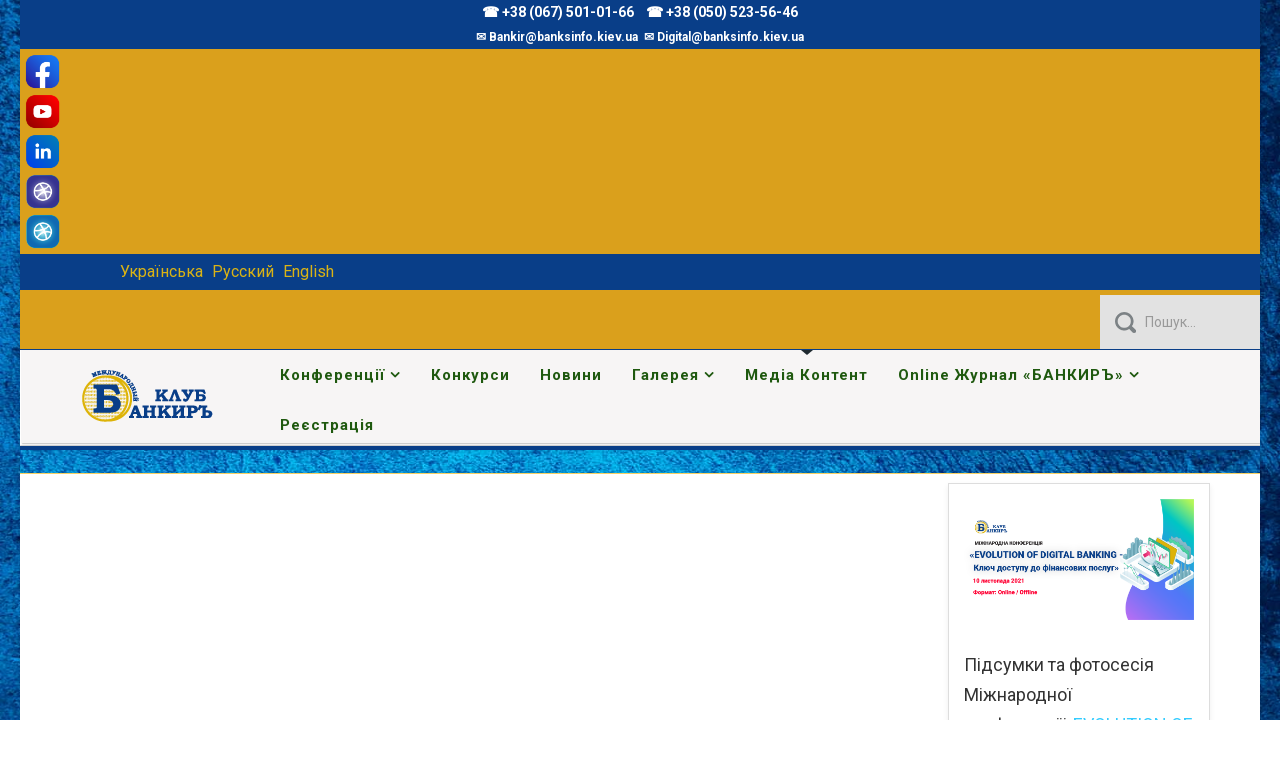

--- FILE ---
content_type: text/html; charset=utf-8
request_url: http://digital-world.banksinfo.kiev.ua/uk/video.html?start=6
body_size: 13686
content:
<!DOCTYPE html>
<html xmlns="http://www.w3.org/1999/xhtml" xml:lang="uk-ua" lang="uk-ua" dir="ltr">
    <head>
        <meta http-equiv="X-UA-Compatible" content="IE=edge">
        <meta name="viewport" content="width=device-width, initial-scale=1">
                <!-- head -->
        <base href="http://digital-world.banksinfo.kiev.ua/uk/video.html" />
	<meta http-equiv="content-type" content="text/html; charset=utf-8" />
	<meta name="keywords" content="Online журнал, БАНКИРЪ, журнал БАНКИРЪ, журнал БАНКИР,  Міжнародна конференція, EVOLUTION OF DIGITAL BANKING, Ключ доступу до фінансових послуг, Международный Финансовый Клуб, БАНКИРЪ, Клуб БАНКИРЪ, Міжнародний Фінансовий Клуб, BANKIR, BANKER, International Financial Club, Summit Цифровий Банкінг, Украинские банки, небанковские финансовые компании, новые технологии для цифровой трансформации, цифровая трансформация, Міжнародний Фінансовий Клуб, БАНКИРЪ, Международный Финансовый Клуб, БАНКИРЪ, Саміт 2020, цифровий банкінг та ритейл, Ритейл та Сучасні технології, offline ритейл, SAAS платформа, Роль Національного банку України, діджіталізація в фінансових установах, Хмарні сервіси, SaaS програмні продукти, RPA та AI, BPA, CRM, ERP, BPM, EDM, Security, Маркетинг, HR, ИТ, МСБ, Финансовый Менеджмент, Bank ID, Mobile ID, Биометрические технологии, эффективность Digital-каналов, Романчукевич Віталій Вікторович, ІНДУСТРІАЛБАНК, Прокопчук Тетяна, Забловський Андрій, Капралов Олег, Голік Жанна,  Шпек Роман, Незалежна асоціація банків, Носулько Віктор, Ігор Олехов, Залєтов Олександр,  Дюк Ростислав, Турівной Олексій, Коробкова Олена, Шевченко Володимир, МТСБУ, Українська асоціація фінтех та інноваційних компаній, Інна Тютюн, Д’ячков Iгор, Fortinet, Камінський Андрій, МБКІ,  Черняховський В'ячеслав Валерійович, Генеральний директор Асоціація Страховий бізнес, страхова компанія UPSK, Мосійчук Тетяна, Тромбола Євгеній, EDIN, ТАСКОМБАНК, Dinero, Ілля Веселий, Власенко Михайло Валерійович, Голова Правління Ідея Банк, Оксана Щегельська, Керуючий партнер компанії Strategic, Родіон Тульский, Territory Account Manager Veeam CIS, Ukraine, Губська Діана, Європейська Бізнес Асоціація, ЄБА, Малишев Павло Михайлович, Солантек Україна, Сторожик Дмитро, Co-Founder, GoldenDimension, Solutions business consultant Canon CEE GmbH, Canon, Скирда Максим, Менеджер з розвитку бізнесу, FONDY, Insurance Online, новые банковские продукты 2020, koko bank, ат перший інвестиційний банк, банк восток приложение, digital pumb ua, з 28 квітня безготівкові розрахунки, компанія року 2019, талан системс, банкир 2020, цифровой банкинг 2020, psd2 Україна, команда це, банк добробут, компанія року, новий голова правління укрексімбанк, digital пумб, мецгер укрэксимбанк, тишечко віталій володимирович, clearjunction, новые банковские продукты 2020, summit digital 2021, iban,  idea bank, закон про сплит, рефінансування мфо, банкир 2020, коко кард, bankid укрсиббанк, uapay, романчукевич віталій вікторович, свитек идея банк, іван світек, иван свитек идея банк, степанюк євген віталійович, коминвестбанк, банкир 2020 онлайн, іван світек ідея банк, дмитрий золотько, банк восток новости, комінвестбанк, романчукевич віталій, цифровий банкінг, clear junction, проект сплит нбу, bankid аваль, EVOLUTION OF DIGITAL BANKING, Ключ доступу до фінансових послуг, доступ до фінансових послуг" />
	<meta name="description" content="На сьогодні здійснювати мобільні транзакції, перекази, поповнення рахунків, кредитні заявки онлайн, стають нормою. Зараз стають найважливішим, наскільки хороший сервіс і персоналізований підхід, банки і небанківські фінансові компанії готові нам запропонувати. 
Зручність, гнучкість, швидкість в обслуговуванні, автономність у взаємодії з клієнтом - ось лише деякі переваги цифровізації процесів, для надання клієнтам повного їх контролю над фінансовими ресурсами і транзакціями за допомогою елегантного руху пальця по екрану телефону, одним кліком.
Пропонуючи клієнтам для цього, кращий досвід, продукти і фінансові послуги: якісні, зручні, прості у використанні і доступні з будь-якої точки. Забезпечуючи при цьому очікувану безпеку, простоту і зручність." />
	<meta name="generator" content="Joomla! - Open Source Content Management" />
	<title>Медіа контент</title>
	<link href="/uk/video.feed?type=rss" rel="alternate" type="application/rss+xml" title="RSS 2.0" />
	<link href="/uk/video.feed?type=atom" rel="alternate" type="application/atom+xml" title="Atom 1.0" />
	<link href="http://digital-world.banksinfo.kiev.ua/uk/video.html" rel="alternate" hreflang="uk-UA" />
	<link href="http://digital-world.banksinfo.kiev.ua/ru/media-kontent.html" rel="alternate" hreflang="ru-RU" />
	<link href="http://digital-world.banksinfo.kiev.ua/en/videos.html" rel="alternate" hreflang="en-GB" />
	<link href="/images/b.png" rel="shortcut icon" type="image/vnd.microsoft.icon" />
	<link href="http://digital-world.banksinfo.kiev.ua/uk/component/search/?Itemid=101&amp;format=opensearch" rel="search" title="Пошук Міжнародний Фінансовий Клуб «БАНКИРЪ»" type="application/opensearchdescription+xml" />
	<link href="/components/com_jrealtimeanalytics/css/mainstyle.css" rel="stylesheet" type="text/css" />
	<link href="/plugins/system/bdthemes_shortcodes/css/shortcode-ultimate.css" rel="stylesheet" type="text/css" />
	<link href="/plugins/system/bdthemes_shortcodes/css/font-awesome.min.css" rel="stylesheet" type="text/css" />
	<link href="/media/com_proofreader/css/style.min.css" rel="stylesheet" type="text/css" />
	<link href="//fonts.googleapis.com/css?family=Roboto:100,100italic,300,300italic,regular,italic,500,500italic,700,700italic,900,900italic&amp;subset=cyrillic" rel="stylesheet" type="text/css" />
	<link href="//fonts.googleapis.com/css?family=Open+Sans:300,300italic,regular,italic,600,600italic,700,700italic,800,800italic&amp;subset=latin" rel="stylesheet" type="text/css" />
	<link href="/templates/jd_newjersey/css/bootstrap.min.css" rel="stylesheet" type="text/css" />
	<link href="/templates/jd_newjersey/css/font-awesome.min.css" rel="stylesheet" type="text/css" />
	<link href="/templates/jd_newjersey/css/animate.css" rel="stylesheet" type="text/css" />
	<link href="/templates/jd_newjersey/css/legacy.css" rel="stylesheet" type="text/css" />
	<link href="/templates/jd_newjersey/css/template.css" rel="stylesheet" type="text/css" />
	<link href="/templates/jd_newjersey/css/presets/preset1.css" rel="stylesheet" type="text/css" class="preset" />
	<link href="/templates/jd_newjersey/css/frontend-edit.css" rel="stylesheet" type="text/css" />
	<link href="/components/com_sppagebuilder/assets/css/font-awesome-5.min.css?4c712525bbbcd041da9d1cec623f871f" rel="stylesheet" type="text/css" />
	<link href="/components/com_sppagebuilder/assets/css/font-awesome-v4-shims.css?4c712525bbbcd041da9d1cec623f871f" rel="stylesheet" type="text/css" />
	<link href="/components/com_sppagebuilder/assets/css/animate.min.css?4c712525bbbcd041da9d1cec623f871f" rel="stylesheet" type="text/css" />
	<link href="/components/com_sppagebuilder/assets/css/sppagebuilder.css?4c712525bbbcd041da9d1cec623f871f" rel="stylesheet" type="text/css" />
	<link href="/components/com_sppagebuilder/assets/css/magnific-popup.css" rel="stylesheet" type="text/css" />
	<link href="/media/mod_languages/css/template.css?6f260cd572a9ae82ea3f8c47ed6d10de" rel="stylesheet" type="text/css" />
	<style type="text/css">
body.site {background-image: url(/images/bg/bg.jpg);background-repeat: inherit;background-size: cover;background-attachment: inherit;background-position: 50% 50%;}body{font-family:Roboto, sans-serif; font-size:16px; font-weight:normal; }h1{font-family:Roboto, sans-serif; font-size:25px; font-weight:900; }h2{font-family:Roboto, sans-serif; font-size:28px; font-weight:700; }h3{font-family:Open Sans, sans-serif; font-weight:normal; }h4{font-family:Open Sans, sans-serif; font-weight:normal; }h5{font-family:Open Sans, sans-serif; font-weight:600; }h6{font-family:Open Sans, sans-serif; font-weight:600; }@media (min-width: 1400px) {
.container {
max-width: 1140px;
}
}#sp-section-1{ background-color:#daa01c;color:#000000; }#sp-section-1 a{color:#030000;}#sp-section-2{ background-color:#093e88; }#sp-section-2 a{color:#ffffff;}#sp-section-2 a:hover{color:#fa9f28;}#sp-header{ background-image:url("/images/menu2.png");background-size:inherit;background-color:#ffffff;color:#dcb326; }#sp-header a{color:#1f590f;}#sp-header a:hover{color:#d5a933;}#sp-main-body{ background-color:#ffffff;padding:5px 10px 5px 10px;margin:5px 5px 5px 5px; }#sp-custom-position-10{ background-color:#fdb729;color:#000000; }
	</style>
	<script src="/media/jui/js/jquery.min.js?6f260cd572a9ae82ea3f8c47ed6d10de" type="text/javascript"></script>
	<script src="/media/jui/js/jquery-noconflict.js?6f260cd572a9ae82ea3f8c47ed6d10de" type="text/javascript"></script>
	<script src="/media/jui/js/jquery-migrate.min.js?6f260cd572a9ae82ea3f8c47ed6d10de" type="text/javascript"></script>
	<script src="/components/com_jrealtimeanalytics/js/jquery.noconflict.js" type="text/javascript"></script>
	<script src="/components/com_jrealtimeanalytics/js/stream.js" type="text/javascript" defer="defer"></script>
	<script src="/components/com_jrealtimeanalytics/js/heatmap.js" type="text/javascript" defer="defer"></script>
	<script src="/plugins/system/bdthemes_shortcodes/js/shortcode-ultimate.js" type="text/javascript"></script>
	<script src="/media/system/js/caption.js?6f260cd572a9ae82ea3f8c47ed6d10de" type="text/javascript"></script>
	<script src="/media/com_proofreader/js/jquery.proofreader.min.js" type="text/javascript"></script>
	<script src="/templates/jd_newjersey/js/bootstrap.min.js" type="text/javascript"></script>
	<script src="/templates/jd_newjersey/js/jquery.sticky.js" type="text/javascript"></script>
	<script src="/templates/jd_newjersey/js/main.js" type="text/javascript"></script>
	<script src="/templates/jd_newjersey/js/wow.min.js" type="text/javascript"></script>
	<script src="/templates/jd_newjersey/js/frontend-edit.js" type="text/javascript"></script>
	<script src="/components/com_sppagebuilder/assets/js/jquery.parallax.js?4c712525bbbcd041da9d1cec623f871f" type="text/javascript"></script>
	<script src="/components/com_sppagebuilder/assets/js/sppagebuilder.js?4c712525bbbcd041da9d1cec623f871f" defer="defer" type="text/javascript"></script>
	<script src="/components/com_sppagebuilder/assets/js/jquery.magnific-popup.min.js" type="text/javascript"></script>
	<script type="text/javascript">
				var COM_JREALTIME_NETWORK_ERROR = 'A network error occurred during data stream: '; var jrealtimeBaseURI='http://digital-world.banksinfo.kiev.ua/';jQuery(window).on('load',  function() {
				new JCaption('img.caption');
			});
var sp_preloader = '0';

var sp_gotop = '1';

var sp_offanimation = 'default';

	</script>
	<link href="http://digital-world.banksinfo.kiev.ua/uk/video.html" rel="alternate" hreflang="x-default" />

        <!-- Global site tag (gtag.js) - Google Analytics -->
<script async src="https://www.googletagmanager.com/gtag/js?id=G-KWPYXCE0BS"></script>
<script>
  window.dataLayer = window.dataLayer || [];
  function gtag(){dataLayer.push(arguments);}
  gtag('js', new Date());

  gtag('config', 'G-KWPYXCE0BS');
</script>

<meta name="google-site-verification" content="zAKsmsdtnEAkXhfEqsWuw94NpyE62kK3CL0XRzoWq6Y" />
<script>
        (function(w,d,u){
                var s=d.createElement('script');s.async=true;s.src=u+'?'+(Date.now()/60000|0);
                var h=d.getElementsByTagName('script')[0];h.parentNode.insertBefore(s,h);
        })(window,document,'https://cdn.bitrix24.ua/b7072013/crm/site_button/loader_3_oik4gx.js');
</script>

<!-- Global site tag (gtag.js) - Google Analytics -->
<script async src="https://www.googletagmanager.com/gtag/js?id=G-X39BWXMK24"></script>
<script>
  window.dataLayer = window.dataLayer || [];
  function gtag(){dataLayer.push(arguments);}
  gtag('js', new Date());

  gtag('config', 'G-X39BWXMK24');
</script>

<!-- Google Tag Manager -->
<script>(function(w,d,s,l,i){w[l]=w[l]||[];w[l].push({'gtm.start':
new Date().getTime(),event:'gtm.js'});var f=d.getElementsByTagName(s)[0],
j=d.createElement(s),dl=l!='dataLayer'?'&l='+l:'';j.async=true;j.src=
'https://www.googletagmanager.com/gtm.js?id='+i+dl;f.parentNode.insertBefore(j,f);
})(window,document,'script','dataLayer','GTM-NK6KMKW');</script>
<!-- End Google Tag Manager -->

<script>
  window.fbAsyncInit = function() {
    FB.init({
      appId            : 'your-app-id',
      autoLogAppEvents : true,
      xfbml            : true,
      version          : 'v12.0'
    });
  };
</script>
<script async defer crossorigin="anonymous" src="https://connect.facebook.net/en_US/sdk.js"></script>




    
				<script>
					new WOW().init();
				</script>
                </head>
    <body class="site com-content view-category layout-blog no-task itemid-150 uk-ua ltr  sticky-header layout-boxed off-canvas-menu-init">

        <div class="body-wrapper">
            <div class="body-innerwrapper">
                <section id="sp-section-1" class="d-none d-lg-block"><div class="row"><div id="sp-twitter" class="col-lg-12 "><div class="sp-column "><div class="sp-module "><div class="sp-module-content"><div class="mod-sppagebuilder  sp-page-builder" data-module_id="114">
	<div class="page-content">
		<div id="section-id-1629275460276" class="sppb-section" ><div class="sppb-container-inner"><div class="sppb-row"><div class="sppb-col-md-5" id="column-wrap-id-1629275460275"><div id="column-id-1629275460275" class="sppb-column" ><div class="sppb-column-addons"><div id="sppb-addon-wrapper-1629462466647" class="sppb-addon-wrapper"><div id="sppb-addon-1629462466647" class="clearfix "     ><div class="sppb-addon sppb-addon-text-block sppb-text-center "><div class="sppb-addon-content"><div style="text-align: center;"><strong>☎️ +38 (067) 501-01-66    ☎️ +38 (050) 523-56-46</strong><br /><span style="font-size: 9pt;"><strong>✉ <a href="mailto:Bankir@banksinfo.kiev.ua">Bankir@banksinfo.kiev.ua</a>  ✉ <a href="mailto:Digital@banksinfo.kiev.ua">Digital@banksinfo.kiev.ua</a></strong></span></div></div></div><style type="text/css">#sppb-addon-wrapper-1629462466647 {
margin:0px 0px 0px 0px;}
#sppb-addon-1629462466647 {
	color: #ffffff;
	background-color: #093e88;
	box-shadow: 0 0 0 0 #ffffff;
}
#sppb-addon-1629462466647 {
}
#sppb-addon-1629462466647.sppb-element-loaded {
}
#sppb-addon-1629462466647 a {
	color: #ffffff;
}
@media (min-width: 768px) and (max-width: 991px) {#sppb-addon-1629462466647 {}}@media (max-width: 767px) {#sppb-addon-1629462466647 {}}</style><style type="text/css">#sppb-addon-1629462466647{ font-size: 14px; }@media (min-width: 768px) and (max-width: 991px) {}@media (max-width: 767px) {}</style></div></div><div id="section-id-1629462005463" class="sppb-section sppb-hidden-sm sppb-hidden-xs" ><div class="sppb-container-inner"><div class="sppb-row sppb-no-gutter"><div class="sppb-col-md-2" id="column-wrap-id-1629462005464"><div id="column-id-1629462005464" class="sppb-column" ><div class="sppb-column-addons"><div id="sppb-addon-wrapper-1629461585570" class="sppb-addon-wrapper"><div id="sppb-addon-1629461585570" class="clearfix "     ><div class="sppb-addon sppb-addon-single-image sppb-text-center "><div class="sppb-addon-content"><div class="sppb-addon-single-image-container"><a  href="https://www.facebook.com/bankir.magazine/"><img class="sppb-img-responsive" src="/images/2021/08/19/soc-1.png"  alt="Image" title=""   /></a></div></div></div><style type="text/css">#sppb-addon-wrapper-1629461585570 {
margin:5px 5px 5px 5px;}
#sppb-addon-1629461585570 {
	box-shadow: 0 0 0 0 #ffffff;
}
#sppb-addon-1629461585570 {
}
#sppb-addon-1629461585570.sppb-element-loaded {
}
@media (min-width: 768px) and (max-width: 991px) {#sppb-addon-1629461585570 {}}@media (max-width: 767px) {#sppb-addon-1629461585570 {}}</style><style type="text/css">#sppb-addon-1629461585570 img{width:35px;max-width:35px;height:35px;}@media (min-width: 768px) and (max-width: 991px) {#sppb-addon-1629461585570 img{}}@media (max-width: 767px) {#sppb-addon-1629461585570 img{}}</style></div></div></div></div></div><div class="sppb-col-md-2" id="column-wrap-id-1629462005467"><div id="column-id-1629462005467" class="sppb-column" ><div class="sppb-column-addons"><div id="sppb-addon-wrapper-1629462005443" class="sppb-addon-wrapper"><div id="sppb-addon-1629462005443" class="clearfix "     ><div class="sppb-addon sppb-addon-single-image sppb-text-center "><div class="sppb-addon-content"><div class="sppb-addon-single-image-container"><a  href="https://www.youtube.com/channel/UCbQ329014aTvj3rMev8IsUw"><img class="sppb-img-responsive" src="/images/2021/08/19/soc-3.png"  alt="Image" title=""   /></a></div></div></div><style type="text/css">#sppb-addon-wrapper-1629462005443 {
margin:5px 5px 5px 5px;}
#sppb-addon-1629462005443 {
	box-shadow: 0 0 0 0 #ffffff;
}
#sppb-addon-1629462005443 {
}
#sppb-addon-1629462005443.sppb-element-loaded {
}
@media (min-width: 768px) and (max-width: 991px) {#sppb-addon-1629462005443 {}}@media (max-width: 767px) {#sppb-addon-1629462005443 {}}</style><style type="text/css">#sppb-addon-1629462005443 img{width:35px;max-width:35px;height:35px;}@media (min-width: 768px) and (max-width: 991px) {#sppb-addon-1629462005443 img{}}@media (max-width: 767px) {#sppb-addon-1629462005443 img{}}</style></div></div></div></div></div><div class="sppb-col-md-2" id="column-wrap-id-1629462005468"><div id="column-id-1629462005468" class="sppb-column" ><div class="sppb-column-addons"><div id="sppb-addon-wrapper-1629462005452" class="sppb-addon-wrapper"><div id="sppb-addon-1629462005452" class="clearfix "     ><div class="sppb-addon sppb-addon-single-image sppb-text-center "><div class="sppb-addon-content"><div class="sppb-addon-single-image-container"><a  href="https://www.linkedin.com/company/club-bankir"><img class="sppb-img-responsive" src="/images/2021/08/19/soc-2.png"  alt="Image" title=""   /></a></div></div></div><style type="text/css">#sppb-addon-wrapper-1629462005452 {
margin:5px 5px 5px 5px;}
#sppb-addon-1629462005452 {
	box-shadow: 0 0 0 0 #ffffff;
}
#sppb-addon-1629462005452 {
}
#sppb-addon-1629462005452.sppb-element-loaded {
}
@media (min-width: 768px) and (max-width: 991px) {#sppb-addon-1629462005452 {}}@media (max-width: 767px) {#sppb-addon-1629462005452 {}}</style><style type="text/css">#sppb-addon-1629462005452 img{width:35px;max-width:35px;height:35px;}@media (min-width: 768px) and (max-width: 991px) {#sppb-addon-1629462005452 img{}}@media (max-width: 767px) {#sppb-addon-1629462005452 img{}}</style></div></div></div></div></div><div class="sppb-col-md-2" id="column-wrap-id-1629462005469"><div id="column-id-1629462005469" class="sppb-column" ><div class="sppb-column-addons"><div id="sppb-addon-wrapper-1629462005446" class="sppb-addon-wrapper"><div id="sppb-addon-1629462005446" class="clearfix "     ><div class="sppb-addon sppb-addon-single-image sppb-text-center "><div class="sppb-addon-content"><div class="sppb-addon-single-image-container"><a  href="http://kbs-izdat.com/"><img class="sppb-img-responsive" src="/images/2021/08/19/soc-4.png"  alt="kbs-izdat.com" title=""   /></a></div></div></div><style type="text/css">#sppb-addon-wrapper-1629462005446 {
margin:5px 5px 5px 5px;}
#sppb-addon-1629462005446 {
	box-shadow: 0 0 0 0 #ffffff;
}
#sppb-addon-1629462005446 {
}
#sppb-addon-1629462005446.sppb-element-loaded {
}
@media (min-width: 768px) and (max-width: 991px) {#sppb-addon-1629462005446 {}}@media (max-width: 767px) {#sppb-addon-1629462005446 {}}</style><style type="text/css">#sppb-addon-1629462005446 img{width:35px;max-width:35px;height:35px;}@media (min-width: 768px) and (max-width: 991px) {#sppb-addon-1629462005446 img{}}@media (max-width: 767px) {#sppb-addon-1629462005446 img{}}</style></div></div></div></div></div><div class="sppb-col-md-2" id="column-wrap-id-1629462005470"><div id="column-id-1629462005470" class="sppb-column" ><div class="sppb-column-addons"><div id="sppb-addon-wrapper-1629462005449" class="sppb-addon-wrapper"><div id="sppb-addon-1629462005449" class="clearfix "     ><div class="sppb-addon sppb-addon-single-image sppb-text-center "><div class="sppb-addon-content"><div class="sppb-addon-single-image-container"><a  href="http://dc.banksinfo.kiev.ua/uk/"><img class="sppb-img-responsive" src="/images/soc-4.png"  alt="Image" title=""   /></a></div></div></div><style type="text/css">#sppb-addon-wrapper-1629462005449 {
margin:5px 5px 5px 5px;}
#sppb-addon-1629462005449 {
	box-shadow: 0 0 0 0 #ffffff;
}
#sppb-addon-1629462005449 {
}
#sppb-addon-1629462005449.sppb-element-loaded {
}
@media (min-width: 768px) and (max-width: 991px) {#sppb-addon-1629462005449 {}}@media (max-width: 767px) {#sppb-addon-1629462005449 {}}</style><style type="text/css">#sppb-addon-1629462005449 img{width:35px;max-width:35px;height:35px;}@media (min-width: 768px) and (max-width: 991px) {#sppb-addon-1629462005449 img{}}@media (max-width: 767px) {#sppb-addon-1629462005449 img{}}</style></div></div></div></div></div><div class="sppb-col-md-2" id="column-wrap-id-1637684069988"><div id="column-id-1637684069988" class="sppb-column" ><div class="sppb-column-addons"></div></div></div></div></div></div><style type="text/css">.sp-page-builder .page-content #section-id-1624524322759{padding-top:10px;padding-right:0px;padding-bottom:10px;padding-left:0px;margin-top:0px;margin-right:0px;margin-bottom:0px;margin-left:0px;box-shadow:0 0 0 0 #ffffff;}#column-id-1624524322758{box-shadow:0 0 0 0 #fff;}.sp-page-builder .page-content #section-id-1624524322759{padding-top:10px;padding-right:0px;padding-bottom:10px;padding-left:0px;margin-top:0px;margin-right:0px;margin-bottom:0px;margin-left:0px;box-shadow:0 0 0 0 #ffffff;}#column-id-1624524322758{box-shadow:0 0 0 0 #fff;}.sp-page-builder .page-content #section-id-1629274060728{padding-top:0px;padding-right:0px;padding-bottom:0px;padding-left:0px;margin-top:0px;margin-right:0px;margin-bottom:0px;margin-left:0px;box-shadow:0 0 0 0 #ffffff;}#column-id-1629274060727{box-shadow:0 0 0 0 #fff;}.sp-page-builder .page-content #section-id-1636986481961{padding-top:0px;padding-right:0px;padding-bottom:0px;padding-left:0px;margin-top:0px;margin-right:0px;margin-bottom:0px;margin-left:0px;box-shadow:0px 0px 0px 0px #fff;}#column-id-1636986481960{box-shadow:0 0 0 0 #fff;}.sp-page-builder .page-content #section-id-1636986799937{padding-top:0px;padding-right:0px;padding-bottom:0px;padding-left:0px;margin-top:0px;margin-right:0px;margin-bottom:0px;margin-left:0px;box-shadow:0 0 0 0 #ffffff;}#column-id-1636986799938{box-shadow:0 0 0 0 #fff;}.sp-page-builder .page-content #section-id-1636987086592{padding-top:10px;padding-right:0px;padding-bottom:10px;padding-left:0px;margin-top:0px;margin-right:0px;margin-bottom:0px;margin-left:0px;box-shadow:0 0 0 0 #ffffff;}#column-id-1636987086591{box-shadow:0 0 0 0 #fff;}.sp-page-builder .page-content #section-id-1636986848534{padding-top:0px;padding-right:0px;padding-bottom:0px;padding-left:0px;margin-top:0px;margin-right:0px;margin-bottom:0px;margin-left:0px;box-shadow:0 0 0 0 #ffffff;}#column-id-1636986848535{box-shadow:0 0 0 0 #fff;}.sp-page-builder .page-content #section-id-1636986848536{padding-top:0px;padding-right:0px;padding-bottom:0px;padding-left:0px;margin-top:0px;margin-right:0px;margin-bottom:0px;margin-left:0px;box-shadow:0 0 0 0 #ffffff;}#column-id-1636986848537{box-shadow:0 0 0 0 #fff;}.sp-page-builder .page-content #section-id-1630154365374{padding-top:0px;padding-right:0px;padding-bottom:0px;padding-left:0px;margin-top:0px;margin-right:0px;margin-bottom:0px;margin-left:0px;background-image:url(/images/bg/bg.jpg);background-repeat:inherit;background-size:inherit;background-attachment:fixed;background-position:100% 50%;box-shadow:0 0 0 0 #ffffff;}.sp-page-builder .page-content #section-id-1630154365374 > .sppb-row-overlay {mix-blend-mode:normal;}#column-id-1630154365373{box-shadow:0 0 0 0 #fff;}.sp-page-builder .page-content #section-id-1629275460276{padding-top:0px;padding-right:0px;padding-bottom:0px;padding-left:0px;margin-top:0px;margin-right:0px;margin-bottom:0px;margin-left:0px;background-color:#daa01c;box-shadow:0px 0px 0px 0px #fff;}#column-id-1629275460275{box-shadow:0px 0px 0px 0px rgba(0, 0, 0, 0.5);background-color:#daa01c;}.sp-page-builder .page-content #section-id-1629462005463{padding-top:0px;padding-right:0px;padding-bottom:0px;padding-left:0px;margin-top:0px;margin-right:0px;margin-bottom:0px;margin-left:0px;background-color:#daa01c;box-shadow:0 0 0 0 #ffffff;}#column-id-1629462005464{box-shadow:0 0 0 0 #fff;}</style></div></div></div><div class="sppb-col-md-2" id="column-wrap-id-1644573453117"><div id="column-id-1644573453117" class="sppb-column" ><div class="sppb-column-addons"></div></div></div><div class="sppb-col-md-5" id="column-wrap-id-1644573076861"><div id="column-id-1644573076861" class="sppb-column" ><div class="sppb-column-addons"><div id="section-id-1631009191148" class="sppb-section" ><div class="sppb-container-inner"><div class="sppb-row sppb-no-gutter"><div class="sppb-col-md-12" id="column-wrap-id-1631009191149"><div id="column-id-1631009191149" class="sppb-column" ><div class="sppb-column-addons"><div id="sppb-addon-wrapper-1629275529619" class="sppb-addon-wrapper"><div id="sppb-addon-1629275529619" class="clearfix "     ><div class="sppb-addon sppb-addon-module "><div class="sppb-addon-content"><div class="mod-languages">

	<ul class="lang-inline" dir="ltr">
									<li class="lang-active">
			<a href="http://digital-world.banksinfo.kiev.ua/uk/video.html?start=6">
							Українська						</a>
			</li>
								<li>
			<a href="/ru/media-kontent.html">
							Русский 						</a>
			</li>
								<li>
			<a href="/en/videos.html">
							English 						</a>
			</li>
				</ul>

</div>
</div></div><style type="text/css">#sppb-addon-wrapper-1629275529619 {
margin:0px 0px 0px 100px;}
#sppb-addon-1629275529619 {
	background-color: #093e88;
	box-shadow: 0px 0px 0px 0px #fff;
padding:0px 0px 0px 0px;}
#sppb-addon-1629275529619 {
}
#sppb-addon-1629275529619.sppb-element-loaded {
}
#sppb-addon-1629275529619 a {
	color: #dab315;
}
#sppb-addon-1629275529619 a:hover,
#sppb-addon-1629275529619 a:focus,
#sppb-addon-1629275529619 a:active {
	color: #d20f0f;
}
@media (min-width: 768px) and (max-width: 991px) {#sppb-addon-1629275529619 {}}@media (max-width: 767px) {#sppb-addon-1629275529619 {}}</style></div></div></div></div></div></div></div></div><style type="text/css">.sp-page-builder .page-content #section-id-1624524322759{padding-top:10px;padding-right:0px;padding-bottom:10px;padding-left:0px;margin-top:0px;margin-right:0px;margin-bottom:0px;margin-left:0px;box-shadow:0 0 0 0 #ffffff;}#column-id-1624524322758{box-shadow:0 0 0 0 #fff;}.sp-page-builder .page-content #section-id-1624524322759{padding-top:10px;padding-right:0px;padding-bottom:10px;padding-left:0px;margin-top:0px;margin-right:0px;margin-bottom:0px;margin-left:0px;box-shadow:0 0 0 0 #ffffff;}#column-id-1624524322758{box-shadow:0 0 0 0 #fff;}.sp-page-builder .page-content #section-id-1629274060728{padding-top:0px;padding-right:0px;padding-bottom:0px;padding-left:0px;margin-top:0px;margin-right:0px;margin-bottom:0px;margin-left:0px;box-shadow:0 0 0 0 #ffffff;}#column-id-1629274060727{box-shadow:0 0 0 0 #fff;}.sp-page-builder .page-content #section-id-1636986481961{padding-top:0px;padding-right:0px;padding-bottom:0px;padding-left:0px;margin-top:0px;margin-right:0px;margin-bottom:0px;margin-left:0px;box-shadow:0px 0px 0px 0px #fff;}#column-id-1636986481960{box-shadow:0 0 0 0 #fff;}.sp-page-builder .page-content #section-id-1636986799937{padding-top:0px;padding-right:0px;padding-bottom:0px;padding-left:0px;margin-top:0px;margin-right:0px;margin-bottom:0px;margin-left:0px;box-shadow:0 0 0 0 #ffffff;}#column-id-1636986799938{box-shadow:0 0 0 0 #fff;}.sp-page-builder .page-content #section-id-1636987086592{padding-top:10px;padding-right:0px;padding-bottom:10px;padding-left:0px;margin-top:0px;margin-right:0px;margin-bottom:0px;margin-left:0px;box-shadow:0 0 0 0 #ffffff;}#column-id-1636987086591{box-shadow:0 0 0 0 #fff;}.sp-page-builder .page-content #section-id-1636986848534{padding-top:0px;padding-right:0px;padding-bottom:0px;padding-left:0px;margin-top:0px;margin-right:0px;margin-bottom:0px;margin-left:0px;box-shadow:0 0 0 0 #ffffff;}#column-id-1636986848535{box-shadow:0 0 0 0 #fff;}.sp-page-builder .page-content #section-id-1636986848536{padding-top:0px;padding-right:0px;padding-bottom:0px;padding-left:0px;margin-top:0px;margin-right:0px;margin-bottom:0px;margin-left:0px;box-shadow:0 0 0 0 #ffffff;}#column-id-1636986848537{box-shadow:0 0 0 0 #fff;}.sp-page-builder .page-content #section-id-1630154365374{padding-top:0px;padding-right:0px;padding-bottom:0px;padding-left:0px;margin-top:0px;margin-right:0px;margin-bottom:0px;margin-left:0px;background-image:url(/images/bg/bg.jpg);background-repeat:inherit;background-size:inherit;background-attachment:fixed;background-position:100% 50%;box-shadow:0 0 0 0 #ffffff;}.sp-page-builder .page-content #section-id-1630154365374 > .sppb-row-overlay {mix-blend-mode:normal;}#column-id-1630154365373{box-shadow:0 0 0 0 #fff;}.sp-page-builder .page-content #section-id-1629275460276{padding-top:0px;padding-right:0px;padding-bottom:0px;padding-left:0px;margin-top:0px;margin-right:0px;margin-bottom:0px;margin-left:0px;background-color:#daa01c;box-shadow:0px 0px 0px 0px #fff;}#column-id-1629275460275{box-shadow:0px 0px 0px 0px rgba(0, 0, 0, 0.5);background-color:#daa01c;}.sp-page-builder .page-content #section-id-1629462005463{padding-top:0px;padding-right:0px;padding-bottom:0px;padding-left:0px;margin-top:0px;margin-right:0px;margin-bottom:0px;margin-left:0px;background-color:#daa01c;box-shadow:0 0 0 0 #ffffff;}#column-id-1629462005464{box-shadow:0 0 0 0 #fff;}.sp-page-builder .page-content #section-id-1631009191148{padding-top:0px;padding-right:0px;padding-bottom:0px;padding-left:0px;margin-top:0px;margin-right:0px;margin-bottom:0px;margin-left:0px;color:#ffffff;background-color:#093e88;box-shadow:0 0 0 0 #ffffff;}#column-id-1631009191149{box-shadow:0 0 0 0 #fff;}</style><div id="section-id-1631021655213" class="sppb-section" ><div class="sppb-container-inner"><div class="sppb-row sppb-no-gutter"><div class="sppb-col-md-12" id="column-wrap-id-1631021655214"><div id="column-id-1631021655214" class="sppb-column" ><div class="sppb-column-addons"><div id="sppb-addon-wrapper-1630909951804" class="sppb-addon-wrapper"><div id="sppb-addon-1630909951804" class="clearfix "     ><div class="sppb-addon sppb-addon-module "><div class="sppb-addon-content"><div class="search">
	<form action="/uk/video.html" method="post">
		<input name="searchword" id="mod-search-searchword" maxlength="200"  class="inputbox search-query" type="text" size="300" placeholder="Пошук..." />		<input type="hidden" name="task" value="search" />
		<input type="hidden" name="option" value="com_search" />
		<input type="hidden" name="Itemid" value="101" />
	</form>
</div>
</div></div><style type="text/css">#sppb-addon-wrapper-1630909951804 {
margin:5px 0px 0px 0px;}
#sppb-addon-1630909951804 {
	box-shadow: 0px 0px 0px 0px #fff;
padding:0px 0px 0px 0px;}
#sppb-addon-1630909951804 {
}
#sppb-addon-1630909951804.sppb-element-loaded {
}
#sppb-addon-1630909951804 a {
	color: #ffffff;
}
@media (min-width: 768px) and (max-width: 991px) {#sppb-addon-1630909951804 {}}@media (max-width: 767px) {#sppb-addon-1630909951804 {}}</style></div></div></div></div></div></div></div></div><style type="text/css">.sp-page-builder .page-content #section-id-1624524322759{padding-top:10px;padding-right:0px;padding-bottom:10px;padding-left:0px;margin-top:0px;margin-right:0px;margin-bottom:0px;margin-left:0px;box-shadow:0 0 0 0 #ffffff;}#column-id-1624524322758{box-shadow:0 0 0 0 #fff;}.sp-page-builder .page-content #section-id-1624524322759{padding-top:10px;padding-right:0px;padding-bottom:10px;padding-left:0px;margin-top:0px;margin-right:0px;margin-bottom:0px;margin-left:0px;box-shadow:0 0 0 0 #ffffff;}#column-id-1624524322758{box-shadow:0 0 0 0 #fff;}.sp-page-builder .page-content #section-id-1629274060728{padding-top:0px;padding-right:0px;padding-bottom:0px;padding-left:0px;margin-top:0px;margin-right:0px;margin-bottom:0px;margin-left:0px;box-shadow:0 0 0 0 #ffffff;}#column-id-1629274060727{box-shadow:0 0 0 0 #fff;}.sp-page-builder .page-content #section-id-1636986481961{padding-top:0px;padding-right:0px;padding-bottom:0px;padding-left:0px;margin-top:0px;margin-right:0px;margin-bottom:0px;margin-left:0px;box-shadow:0px 0px 0px 0px #fff;}#column-id-1636986481960{box-shadow:0 0 0 0 #fff;}.sp-page-builder .page-content #section-id-1636986799937{padding-top:0px;padding-right:0px;padding-bottom:0px;padding-left:0px;margin-top:0px;margin-right:0px;margin-bottom:0px;margin-left:0px;box-shadow:0 0 0 0 #ffffff;}#column-id-1636986799938{box-shadow:0 0 0 0 #fff;}.sp-page-builder .page-content #section-id-1636987086592{padding-top:10px;padding-right:0px;padding-bottom:10px;padding-left:0px;margin-top:0px;margin-right:0px;margin-bottom:0px;margin-left:0px;box-shadow:0 0 0 0 #ffffff;}#column-id-1636987086591{box-shadow:0 0 0 0 #fff;}.sp-page-builder .page-content #section-id-1636986848534{padding-top:0px;padding-right:0px;padding-bottom:0px;padding-left:0px;margin-top:0px;margin-right:0px;margin-bottom:0px;margin-left:0px;box-shadow:0 0 0 0 #ffffff;}#column-id-1636986848535{box-shadow:0 0 0 0 #fff;}.sp-page-builder .page-content #section-id-1636986848536{padding-top:0px;padding-right:0px;padding-bottom:0px;padding-left:0px;margin-top:0px;margin-right:0px;margin-bottom:0px;margin-left:0px;box-shadow:0 0 0 0 #ffffff;}#column-id-1636986848537{box-shadow:0 0 0 0 #fff;}.sp-page-builder .page-content #section-id-1630154365374{padding-top:0px;padding-right:0px;padding-bottom:0px;padding-left:0px;margin-top:0px;margin-right:0px;margin-bottom:0px;margin-left:0px;background-image:url(/images/bg/bg.jpg);background-repeat:inherit;background-size:inherit;background-attachment:fixed;background-position:100% 50%;box-shadow:0 0 0 0 #ffffff;}.sp-page-builder .page-content #section-id-1630154365374 > .sppb-row-overlay {mix-blend-mode:normal;}#column-id-1630154365373{box-shadow:0 0 0 0 #fff;}.sp-page-builder .page-content #section-id-1629275460276{padding-top:0px;padding-right:0px;padding-bottom:0px;padding-left:0px;margin-top:0px;margin-right:0px;margin-bottom:0px;margin-left:0px;background-color:#daa01c;box-shadow:0px 0px 0px 0px #fff;}#column-id-1629275460275{box-shadow:0px 0px 0px 0px rgba(0, 0, 0, 0.5);background-color:#daa01c;}.sp-page-builder .page-content #section-id-1629462005463{padding-top:0px;padding-right:0px;padding-bottom:0px;padding-left:0px;margin-top:0px;margin-right:0px;margin-bottom:0px;margin-left:0px;background-color:#daa01c;box-shadow:0 0 0 0 #ffffff;}#column-id-1629462005464{box-shadow:0 0 0 0 #fff;}.sp-page-builder .page-content #section-id-1631009191148{padding-top:0px;padding-right:0px;padding-bottom:0px;padding-left:0px;margin-top:0px;margin-right:0px;margin-bottom:0px;margin-left:0px;color:#ffffff;background-color:#093e88;box-shadow:0 0 0 0 #ffffff;}#column-id-1631009191149{box-shadow:0 0 0 0 #fff;}.sp-page-builder .page-content #section-id-1631021655213{padding-top:0px;padding-right:0px;padding-bottom:0px;padding-left:0px;margin-top:0px;margin-right:0px;margin-bottom:0px;margin-left:0px;color:#ffffff;background-color:#daa01c;box-shadow:0 0 0 0 #ffffff;}#column-id-1631021655214{box-shadow:0 0 0 0 #fff;}</style></div></div></div></div></div></div><style type="text/css">.sp-page-builder .page-content #section-id-1624524322759{padding-top:10px;padding-right:0px;padding-bottom:10px;padding-left:0px;margin-top:0px;margin-right:0px;margin-bottom:0px;margin-left:0px;box-shadow:0 0 0 0 #ffffff;}#column-id-1624524322758{box-shadow:0 0 0 0 #fff;}.sp-page-builder .page-content #section-id-1624524322759{padding-top:10px;padding-right:0px;padding-bottom:10px;padding-left:0px;margin-top:0px;margin-right:0px;margin-bottom:0px;margin-left:0px;box-shadow:0 0 0 0 #ffffff;}#column-id-1624524322758{box-shadow:0 0 0 0 #fff;}.sp-page-builder .page-content #section-id-1629274060728{padding-top:0px;padding-right:0px;padding-bottom:0px;padding-left:0px;margin-top:0px;margin-right:0px;margin-bottom:0px;margin-left:0px;box-shadow:0 0 0 0 #ffffff;}#column-id-1629274060727{box-shadow:0 0 0 0 #fff;}.sp-page-builder .page-content #section-id-1636986481961{padding-top:0px;padding-right:0px;padding-bottom:0px;padding-left:0px;margin-top:0px;margin-right:0px;margin-bottom:0px;margin-left:0px;box-shadow:0px 0px 0px 0px #fff;}#column-id-1636986481960{box-shadow:0 0 0 0 #fff;}.sp-page-builder .page-content #section-id-1636986799937{padding-top:0px;padding-right:0px;padding-bottom:0px;padding-left:0px;margin-top:0px;margin-right:0px;margin-bottom:0px;margin-left:0px;box-shadow:0 0 0 0 #ffffff;}#column-id-1636986799938{box-shadow:0 0 0 0 #fff;}.sp-page-builder .page-content #section-id-1636987086592{padding-top:10px;padding-right:0px;padding-bottom:10px;padding-left:0px;margin-top:0px;margin-right:0px;margin-bottom:0px;margin-left:0px;box-shadow:0 0 0 0 #ffffff;}#column-id-1636987086591{box-shadow:0 0 0 0 #fff;}.sp-page-builder .page-content #section-id-1636986848534{padding-top:0px;padding-right:0px;padding-bottom:0px;padding-left:0px;margin-top:0px;margin-right:0px;margin-bottom:0px;margin-left:0px;box-shadow:0 0 0 0 #ffffff;}#column-id-1636986848535{box-shadow:0 0 0 0 #fff;}.sp-page-builder .page-content #section-id-1636986848536{padding-top:0px;padding-right:0px;padding-bottom:0px;padding-left:0px;margin-top:0px;margin-right:0px;margin-bottom:0px;margin-left:0px;box-shadow:0 0 0 0 #ffffff;}#column-id-1636986848537{box-shadow:0 0 0 0 #fff;}.sp-page-builder .page-content #section-id-1630154365374{padding-top:0px;padding-right:0px;padding-bottom:0px;padding-left:0px;margin-top:0px;margin-right:0px;margin-bottom:0px;margin-left:0px;background-image:url(/images/bg/bg.jpg);background-repeat:inherit;background-size:inherit;background-attachment:fixed;background-position:100% 50%;box-shadow:0 0 0 0 #ffffff;}.sp-page-builder .page-content #section-id-1630154365374 > .sppb-row-overlay {mix-blend-mode:normal;}#column-id-1630154365373{box-shadow:0 0 0 0 #fff;}.sp-page-builder .page-content #section-id-1629275460276{padding-top:0px;padding-right:0px;padding-bottom:0px;padding-left:0px;margin-top:0px;margin-right:0px;margin-bottom:0px;margin-left:0px;background-color:#daa01c;box-shadow:0px 0px 0px 0px #fff;}#column-id-1629275460275{box-shadow:0px 0px 0px 0px rgba(0, 0, 0, 0.5);background-color:#daa01c;}.sp-page-builder .page-content #section-id-1629462005463{padding-top:0px;padding-right:0px;padding-bottom:0px;padding-left:0px;margin-top:0px;margin-right:0px;margin-bottom:0px;margin-left:0px;background-color:#daa01c;box-shadow:0 0 0 0 #ffffff;}#column-id-1629462005464{box-shadow:0 0 0 0 #fff;}.sp-page-builder .page-content #section-id-1631009191148{padding-top:0px;padding-right:0px;padding-bottom:0px;padding-left:0px;margin-top:0px;margin-right:0px;margin-bottom:0px;margin-left:0px;color:#ffffff;background-color:#093e88;box-shadow:0 0 0 0 #ffffff;}#column-id-1631009191149{box-shadow:0 0 0 0 #fff;}.sp-page-builder .page-content #section-id-1631021655213{padding-top:0px;padding-right:0px;padding-bottom:0px;padding-left:0px;margin-top:0px;margin-right:0px;margin-bottom:0px;margin-left:0px;color:#ffffff;background-color:#daa01c;box-shadow:0 0 0 0 #ffffff;}#column-id-1631021655214{box-shadow:0 0 0 0 #fff;}</style>	</div>
</div>
</div></div></div></div></div></section><section id="sp-section-2"><div class="row"><div id="sp-top-b" class="col-lg-12 "><div class="sp-column "></div></div></div></section><header id="sp-header"><div class="container"><div class="row"><div id="sp-logo" class="col-lg-2 "><div class="sp-column "><div class="logo"><a href="/"><img class="sp-default-logo hidden-xs" src="/images/bankirlogo1.png" alt="Міжнародний Фінансовий Клуб «БАНКИРЪ»"><img class="sp-retina-logo hidden-xs" src="/images/bankirlogo2.png" alt="Міжнародний Фінансовий Клуб «БАНКИРЪ»" width="154" height="69"><img class="sp-default-logo visible-xs" src="/images/bankirlogo1.png" alt="Міжнародний Фінансовий Клуб «БАНКИРЪ»"></a></div></div></div><div id="sp-menu" class="col-lg-10 "><div class="sp-column ">			<div class='sp-megamenu-wrapper'>
				<a id="offcanvas-toggler" class="visible-sm visible-xs" aria-label="Helix3 Megamenu Options" href="#"><i class="fa fa-bars" aria-hidden="true" title="Helix3 Megamenu Options"></i></a>
				<ul class="sp-megamenu-parent menu-drop-in hidden-sm hidden-xs"><li class="sp-menu-item sp-has-child"><a  href="/uk/zakhody.html"  >Конференції</a><div class="sp-dropdown sp-dropdown-main sp-menu-right" style="width: 240px;"><div class="sp-dropdown-inner"><ul class="sp-dropdown-items"><li class="sp-menu-item sp-has-child"><a  href="/uk/zakhody/mizhnarodna-konferentsiia-ukrainian-digital-banking-v-umovakh-voiennoho-chasu.html"  >Міжнародна конференція &quot;Ukrainian Digital Banking - в умовах воєнного часу&quot;</a><div class="sp-dropdown sp-dropdown-sub sp-menu-right" style="width: 240px;"><div class="sp-dropdown-inner"><ul class="sp-dropdown-items"><li class="sp-menu-item"><a  href="/uk/zakhody/mizhnarodna-konferentsiia-ukrainian-digital-banking-v-umovakh-voiennoho-chasu/spikeri-ta-uchasniki.html"  >Спікери та учасники </a></li><li class="sp-menu-item"><a  href="/uk/zakhody/mizhnarodna-konferentsiia-ukrainian-digital-banking-v-umovakh-voiennoho-chasu/temy-ukrainian-digital-banking-v-umovakh-voiennoho-chasu.html"  >Теми Ukrainian Digital Banking – в умовах воєнного часу</a></li><li class="sp-menu-item"><a  href="/uk/zakhody/mizhnarodna-konferentsiia-ukrainian-digital-banking-v-umovakh-voiennoho-chasu/reiestratsiia.html"  >Реєстрація</a></li><li class="sp-menu-item"><a  href="/uk/zakhody/mizhnarodna-konferentsiia-ukrainian-digital-banking-v-umovakh-voiennoho-chasu/prohramma-mizhnarodnoi-konferentsii-ukrainian-digital-banking-v-umovakh-viiny.html"  >Программа Міжнародної Конференції ”Ukrainian Digital Banking – в умовах війни”</a></li></ul></div></div></li><li class="sp-menu-item sp-has-child"><a  href="/uk/zakhody/mizhnarodnyi-forum-digital-banking-models-trend-driver-2022.html"  >Міжнародний Форум DIGITAL Banking MODELS: Trend &amp; Driver - 2022</a><div class="sp-dropdown sp-dropdown-sub sp-menu-right" style="width: 240px;"><div class="sp-dropdown-inner"><ul class="sp-dropdown-items"><li class="sp-menu-item"><a  href="/uk/zakhody/mizhnarodnyi-forum-digital-banking-models-trend-driver-2022/2022-02-spikeri-ta-uchasniki.html"  >Спікери та Учасники </a></li><li class="sp-menu-item"><a  href="/uk/zakhody/mizhnarodnyi-forum-digital-banking-models-trend-driver-2022/temy-mizhnarodnoho-forumu-draft.html"  >Теми Міжнародного форуму (Драфт) </a></li><li class="sp-menu-item"><a  href="/uk/zakhody/mizhnarodnyi-forum-digital-banking-models-trend-driver-2022/pro-forum-digital-banking-models-trend-driver-2022.html"  >Про Форум DIGITAL Banking MODELS: Trend &amp; Driver - 2022 </a></li><li class="sp-menu-item"><a  href="/uk/zakhody/mizhnarodnyi-forum-digital-banking-models-trend-driver-2022/prohrama-mizhnarodnoho-forumu-digital-banking-models-trend-driver-2022.html"  >Програма Міжнародного Форуму DIGITAL Banking MODELS: Trend &amp; Driver - 2022</a></li></ul></div></div></li><li class="sp-menu-item sp-has-child"><a  href="/uk/zakhody/mizhnarodna-konferentsiia-digital-world.html"  >Міжнародна конференція «Evolution of Digital banking - Ключ доступу до фінансових послуг»</a><div class="sp-dropdown sp-dropdown-sub sp-menu-right" style="width: 240px;"><div class="sp-dropdown-inner"><ul class="sp-dropdown-items"><li class="sp-menu-item"><a  href="/uk/zakhody/mizhnarodna-konferentsiia-digital-world/spikery-ta-uchasnyky.html"  >Спікери та Учасники </a></li><li class="sp-menu-item"><a  href="/uk/zakhody/mizhnarodna-konferentsiia-digital-world/temy.html"  >Теми</a></li><li class="sp-menu-item"><a  href="/uk/zakhody/mizhnarodna-konferentsiia-digital-world/prohrama.html"  >Програма</a></li><li class="sp-menu-item"><a  href="/uk/zakhody/mizhnarodna-konferentsiia-digital-world/pro-konferentsiiu.html"  >Про Конференцію</a></li><li class="sp-menu-item"><a  href="https://www.facebook.com/bankir.magazine/posts/3085420445035152"  >Підсумки та фотосесія Міжнародної конференції «EVOLUTION OF DIGITAL BANKING - Ключ, доступу до фінансових послуг»</a></li></ul></div></div></li></ul></div></div></li><li class="sp-menu-item"><a  href="/uk/konkursy2021.html"  >Конкурси</a></li><li class="sp-menu-item"><a  href="/uk/novyny.html"  >Новини</a></li><li class="sp-menu-item"></li><li class="sp-menu-item sp-has-child"><a  href="/uk/gallery.html"  >Галерея</a><div class="sp-dropdown sp-dropdown-main sp-menu-right" style="width: 240px;"><div class="sp-dropdown-inner"><ul class="sp-dropdown-items"><li class="sp-menu-item"><a  href="/uk/gallery/gallery-evolution-of-digital-banking.html"  >EVOLUTION OF DIGITAL BANKING</a></li><li class="sp-menu-item"><a  href="/uk/gallery/nagorodzhennya-peremozhtsiv.html"  >Нагородження переможців </a></li></ul></div></div></li><li class="sp-menu-item current-item active"><a  href="/uk/video.html"  >Медіа контент</a></li><li class="sp-menu-item sp-has-child"><a  href="/uk/online-zhurnal-bankir.html"  >Online журнал «БАНКИРЪ»</a><div class="sp-dropdown sp-dropdown-main sp-menu-right" style="width: 240px;"><div class="sp-dropdown-inner"><ul class="sp-dropdown-items"><li class="sp-menu-item"><a  href="/uk/online-zhurnal-bankir/ekspertna-dumka.html"  >Експертна думка</a></li></ul></div></div></li><li class="sp-menu-item"><a  href="/uk/reiestratsiia-ua.html"  >Реєстрація</a></li></ul>			</div>
		</div></div></div></div></header><section id="sp-page-title"><div class="row"><div id="sp-title" class="col-lg-12 "><div class="sp-column "></div></div></div></section><section id="sp-drawer2"><div class="row"><div id="sp-utility-f" class="col-lg-12 "><div class="sp-column "><div class="sp-module "><div class="sp-module-content"><div class="mod-sppagebuilder  sp-page-builder" data-module_id="148">
	<div class="page-content">
		<div id="section-id-1630154365374" class="sppb-section" ><div class="sppb-container-inner"><div class="sppb-row sppb-no-gutter"><div class="sppb-col-md-12" id="column-wrap-id-1630154365373"><div id="column-id-1630154365373" class="sppb-column" ><div class="sppb-column-addons"><div id="sppb-addon-wrapper-1630154365377" class="sppb-addon-wrapper"><div id="sppb-addon-1630154365377" class="clearfix "     ><div class="sppb-empty-space  clearfix"></div><style type="text/css">#sppb-addon-wrapper-1630154365377 {
margin:0px 0px 0px 0px;}
#sppb-addon-1630154365377 {
	box-shadow: 0px 0px 0px 1px rgba(243, 188, 35, 0.7);
}
#sppb-addon-1630154365377 {
}
#sppb-addon-1630154365377.sppb-element-loaded {
}
@media (min-width: 768px) and (max-width: 991px) {#sppb-addon-1630154365377 {}}@media (max-width: 767px) {#sppb-addon-1630154365377 {}}</style><style type="text/css">#sppb-addon-1630154365377 .sppb-empty-space {height: 23px;}@media (min-width: 768px) and (max-width: 991px) {#sppb-addon-1630154365377 .sppb-empty-space {height: 30px;}}@media (max-width: 767px) {#sppb-addon-1630154365377 .sppb-empty-space {height: 20px;}}</style></div></div></div></div></div></div></div></div><style type="text/css">.sp-page-builder .page-content #section-id-1624524322759{padding-top:10px;padding-right:0px;padding-bottom:10px;padding-left:0px;margin-top:0px;margin-right:0px;margin-bottom:0px;margin-left:0px;box-shadow:0 0 0 0 #ffffff;}#column-id-1624524322758{box-shadow:0 0 0 0 #fff;}.sp-page-builder .page-content #section-id-1624524322759{padding-top:10px;padding-right:0px;padding-bottom:10px;padding-left:0px;margin-top:0px;margin-right:0px;margin-bottom:0px;margin-left:0px;box-shadow:0 0 0 0 #ffffff;}#column-id-1624524322758{box-shadow:0 0 0 0 #fff;}.sp-page-builder .page-content #section-id-1629274060728{padding-top:0px;padding-right:0px;padding-bottom:0px;padding-left:0px;margin-top:0px;margin-right:0px;margin-bottom:0px;margin-left:0px;box-shadow:0 0 0 0 #ffffff;}#column-id-1629274060727{box-shadow:0 0 0 0 #fff;}.sp-page-builder .page-content #section-id-1636986481961{padding-top:0px;padding-right:0px;padding-bottom:0px;padding-left:0px;margin-top:0px;margin-right:0px;margin-bottom:0px;margin-left:0px;box-shadow:0px 0px 0px 0px #fff;}#column-id-1636986481960{box-shadow:0 0 0 0 #fff;}.sp-page-builder .page-content #section-id-1636986799937{padding-top:0px;padding-right:0px;padding-bottom:0px;padding-left:0px;margin-top:0px;margin-right:0px;margin-bottom:0px;margin-left:0px;box-shadow:0 0 0 0 #ffffff;}#column-id-1636986799938{box-shadow:0 0 0 0 #fff;}.sp-page-builder .page-content #section-id-1636987086592{padding-top:10px;padding-right:0px;padding-bottom:10px;padding-left:0px;margin-top:0px;margin-right:0px;margin-bottom:0px;margin-left:0px;box-shadow:0 0 0 0 #ffffff;}#column-id-1636987086591{box-shadow:0 0 0 0 #fff;}.sp-page-builder .page-content #section-id-1636986848534{padding-top:0px;padding-right:0px;padding-bottom:0px;padding-left:0px;margin-top:0px;margin-right:0px;margin-bottom:0px;margin-left:0px;box-shadow:0 0 0 0 #ffffff;}#column-id-1636986848535{box-shadow:0 0 0 0 #fff;}.sp-page-builder .page-content #section-id-1636986848536{padding-top:0px;padding-right:0px;padding-bottom:0px;padding-left:0px;margin-top:0px;margin-right:0px;margin-bottom:0px;margin-left:0px;box-shadow:0 0 0 0 #ffffff;}#column-id-1636986848537{box-shadow:0 0 0 0 #fff;}.sp-page-builder .page-content #section-id-1630154365374{padding-top:0px;padding-right:0px;padding-bottom:0px;padding-left:0px;margin-top:0px;margin-right:0px;margin-bottom:0px;margin-left:0px;background-image:url(/images/bg/bg.jpg);background-repeat:inherit;background-size:inherit;background-attachment:fixed;background-position:100% 50%;box-shadow:0 0 0 0 #ffffff;}.sp-page-builder .page-content #section-id-1630154365374 > .sppb-row-overlay {mix-blend-mode:normal;}#column-id-1630154365373{box-shadow:0 0 0 0 #fff;}</style>	</div>
</div>
</div></div></div></div></div></section><section id="sp-main-body"><div class="container"><div class="row"><div id="sp-component" class="col-lg-9 "><div class="sp-column "><div id="system-message-container">
	</div>
<div class="blog" itemscope itemtype="http://schema.org/Blog">
	
	
	
	
	
		
	
																	<div class="items-row row-0 row clearfix">
						<div class="col-sm-6">
				<article class="item column-1"
					itemprop="blogPost" itemscope itemtype="http://schema.org/BlogPosting">
					


		<div class="entry-video embed-responsive embed-responsive-16by9">
			<object class="embed-responsive-item" style="width:100%;height:100%;" data="//www.youtube.com/embed/Ugo7cT56a9o">
				<param name="movie" value="//www.youtube.com/embed/Ugo7cT56a9o">
				<param name="wmode" value="transparent" />
				<param name="allowFullScreen" value="true">
				<param name="allowScriptAccess" value="always"></param>
				<embed src="//www.youtube.com/embed/Ugo7cT56a9o"
		         type="application/x-shockwave-flash" allowscriptaccess="always">
		         </embed>
			</object>
		</div>

		
<div class="entry-header">

	
				<dl class="article-info">

		
			<dt class="article-info-term"></dt>	
				
			
			
							<dd class="category-name">
	<i class="fa fa-folder-open-o"></i>
				<a href="/uk/video.html" itemprop="genre" data-toggle="tooltip" title="Категорія статті">Рекомендовані відео</a>	</dd>			
			
							<dd class="published">
	<i class="fa fa-calendar-o"></i>
	<time datetime="2020-10-15T09:00:00+00:00" itemprop="datePublished" data-toggle="tooltip" title="Дата публікації">
		15 жовтня 2020	</time>
</dd>			
		
					
			
							<dd class="hits">
	<span class="fa fa-eye"></span>
	<meta itemprop="interactionCount" content="UserPageVisits:794" />
	Перегляди: 794</dd>					
		

	</dl>
		
	
					<h2 itemprop="name">
									<a href="/uk/video/44-mizhnarodna-online-conference-digital-era-finansi-klienti.html" itemprop="url">
					Міжнародна Online Conference «Digital ERA: Фінанси &amp; Клієнти»</a>
							</h2>
		
						</div>


<div class="content_rating">
		<img src="/media/system/images/rating_star_blank.png" alt="Неактивна зірка" /><img src="/media/system/images/rating_star_blank.png" alt="Неактивна зірка" /><img src="/media/system/images/rating_star_blank.png" alt="Неактивна зірка" /><img src="/media/system/images/rating_star_blank.png" alt="Неактивна зірка" /><img src="/media/system/images/rating_star_blank.png" alt="Неактивна зірка" /></div>





				</article>
				<!-- end item -->
							</div><!-- end col-sm-* -->
														<div class="col-sm-6">
				<article class="item column-2"
					itemprop="blogPost" itemscope itemtype="http://schema.org/BlogPosting">
					


		<div class="entry-video embed-responsive embed-responsive-16by9">
			<object class="embed-responsive-item" style="width:100%;height:100%;" data="//www.youtube.com/embed/zdqi9eTsRpQ">
				<param name="movie" value="//www.youtube.com/embed/zdqi9eTsRpQ">
				<param name="wmode" value="transparent" />
				<param name="allowFullScreen" value="true">
				<param name="allowScriptAccess" value="always"></param>
				<embed src="//www.youtube.com/embed/zdqi9eTsRpQ"
		         type="application/x-shockwave-flash" allowscriptaccess="always">
		         </embed>
			</object>
		</div>

		
<div class="entry-header">

	
				<dl class="article-info">

		
			<dt class="article-info-term"></dt>	
				
			
			
							<dd class="category-name">
	<i class="fa fa-folder-open-o"></i>
				<a href="/uk/video.html" itemprop="genre" data-toggle="tooltip" title="Категорія статті">Рекомендовані відео</a>	</dd>			
			
							<dd class="published">
	<i class="fa fa-calendar-o"></i>
	<time datetime="2020-05-07T09:00:27+00:00" itemprop="datePublished" data-toggle="tooltip" title="Дата публікації">
		07 травня 2020	</time>
</dd>			
		
					
			
							<dd class="hits">
	<span class="fa fa-eye"></span>
	<meta itemprop="interactionCount" content="UserPageVisits:755" />
	Перегляди: 755</dd>					
		

	</dl>
		
	
					<h2 itemprop="name">
									<a href="/uk/video/50-online-conf-tsifrovij-viklik-groshi-vimagayut-intelektu.html" itemprop="url">
					ONLINE CONF: «Цифровий виклик. Гроші вимагають інтелекту»</a>
							</h2>
		
						</div>


<div class="content_rating">
		<img src="/media/system/images/rating_star_blank.png" alt="Неактивна зірка" /><img src="/media/system/images/rating_star_blank.png" alt="Неактивна зірка" /><img src="/media/system/images/rating_star_blank.png" alt="Неактивна зірка" /><img src="/media/system/images/rating_star_blank.png" alt="Неактивна зірка" /><img src="/media/system/images/rating_star_blank.png" alt="Неактивна зірка" /></div>





				</article>
				<!-- end item -->
							</div><!-- end col-sm-* -->
							</div><!-- end row -->
																			<div class="items-row row-1 row clearfix">
						<div class="col-sm-6">
				<article class="item column-1"
					itemprop="blogPost" itemscope itemtype="http://schema.org/BlogPosting">
					


		<div class="entry-video embed-responsive embed-responsive-16by9">
			<object class="embed-responsive-item" style="width:100%;height:100%;" data="//www.youtube.com/embed/kcea_QYT-1g">
				<param name="movie" value="//www.youtube.com/embed/kcea_QYT-1g">
				<param name="wmode" value="transparent" />
				<param name="allowFullScreen" value="true">
				<param name="allowScriptAccess" value="always"></param>
				<embed src="//www.youtube.com/embed/kcea_QYT-1g"
		         type="application/x-shockwave-flash" allowscriptaccess="always">
		         </embed>
			</object>
		</div>

		
<div class="entry-header">

	
				<dl class="article-info">

		
			<dt class="article-info-term"></dt>	
				
			
			
							<dd class="category-name">
	<i class="fa fa-folder-open-o"></i>
				<a href="/uk/video.html" itemprop="genre" data-toggle="tooltip" title="Категорія статті">Рекомендовані відео</a>	</dd>			
			
							<dd class="published">
	<i class="fa fa-calendar-o"></i>
	<time datetime="2020-07-23T09:00:00+00:00" itemprop="datePublished" data-toggle="tooltip" title="Дата публікації">
		23 липня 2020	</time>
</dd>			
		
					
			
							<dd class="hits">
	<span class="fa fa-eye"></span>
	<meta itemprop="interactionCount" content="UserPageVisits:741" />
	Перегляди: 741</dd>					
		

	</dl>
		
	
					<h2 itemprop="name">
									<a href="/uk/video/47-mizhnarodna-konferentsiya-online-banking-chas-innovatsij.html" itemprop="url">
					Міжнародна конференція: «Online Banking - Час інновацій»</a>
							</h2>
		
						</div>


<div class="content_rating">
		<img src="/media/system/images/rating_star_blank.png" alt="Неактивна зірка" /><img src="/media/system/images/rating_star_blank.png" alt="Неактивна зірка" /><img src="/media/system/images/rating_star_blank.png" alt="Неактивна зірка" /><img src="/media/system/images/rating_star_blank.png" alt="Неактивна зірка" /><img src="/media/system/images/rating_star_blank.png" alt="Неактивна зірка" /></div>





				</article>
				<!-- end item -->
							</div><!-- end col-sm-* -->
							</div><!-- end row -->
						
	
				<div class="pagination-wrapper">
							<p class="counter"> Сторінка 2 із 2 </p>
						<ul class="pagination"><li><a class="" href="/uk/video.html" title="Початок">Початок</a></li><li><a class="" href="/uk/video.html" title="Попередня">Попередня</a></li><li><a class="" href="/uk/video.html" title="1">1</a></li><li class="active"><a>2</a></li></ul>		</div>
	</div>
</div></div><div id="sp-sidebar-a" class="col-lg-3 "><div class="sp-column class2"><div class="sp-module "><div class="sp-module-content"><div class="mod-sppagebuilder  sp-page-builder" data-module_id="180">
	<div class="page-content">
		<div id="section-id-1636986481961" class="sppb-section" ><div class="sppb-container-inner"><div class="sppb-row"><div class="sppb-col-md-12" id="column-wrap-id-1636986481960"><div id="column-id-1636986481960" class="sppb-column" ><div class="sppb-column-addons"><div id="section-id-1636986799937" class="sppb-section" ><div class="sppb-container-inner"><div class="sppb-row"><div class="sppb-col-md-12" id="column-wrap-id-1636986799938"><div id="column-id-1636986799938" class="sppb-column" ><div class="sppb-column-addons"><div id="sppb-addon-wrapper-1636986723693" class="sppb-addon-wrapper"><div id="sppb-addon-1636986723693" class="clearfix "     ><div class="sppb-addon sppb-addon-single-image sppb-text-center "><div class="sppb-addon-content"><div class="sppb-addon-single-image-container"><a  href="https://www.facebook.com/bankir.magazine/posts/3085420445035152"><img class="sppb-img-responsive" src="/images/b-ukr.png"  alt="facebook" title=""   /></a></div></div></div><style type="text/css">#sppb-addon-wrapper-1636986723693 {
margin:0px 0px 30px 0px;}
#sppb-addon-1636986723693 {
	box-shadow: 0 0 0 0 #ffffff;
}
#sppb-addon-1636986723693 {
}
#sppb-addon-1636986723693.sppb-element-loaded {
}
@media (min-width: 768px) and (max-width: 991px) {#sppb-addon-1636986723693 {}}@media (max-width: 767px) {#sppb-addon-1636986723693 {}}</style><style type="text/css">#sppb-addon-1636986723693 img{}@media (min-width: 768px) and (max-width: 991px) {#sppb-addon-1636986723693 img{}}@media (max-width: 767px) {#sppb-addon-1636986723693 img{}}</style></div></div><div id="sppb-addon-wrapper-1636986481964" class="sppb-addon-wrapper"><div id="sppb-addon-1636986481964" class="clearfix "     ><div class="sppb-addon sppb-addon-raw-html "><div class="sppb-addon-content"><p>Підсумки та фотосесія <br/>Міжнародної конференції<a href="https://www.facebook.com/bankir.magazine/posts/3085420445035152">«EVOLUTION OF DIGITAL BANKING - Ключ, доступу до фінансових послуг»</a></p></div></div><style type="text/css">#sppb-addon-wrapper-1636986481964 {
margin:0px 0px 0px 0px;}
#sppb-addon-1636986481964 {
	box-shadow: 0 0 0 0 #ffffff;
}
#sppb-addon-1636986481964 {
}
#sppb-addon-1636986481964.sppb-element-loaded {
}
@media (min-width: 768px) and (max-width: 991px) {#sppb-addon-1636986481964 {}}@media (max-width: 767px) {#sppb-addon-1636986481964 {}}</style></div></div></div></div></div></div></div></div><style type="text/css">.sp-page-builder .page-content #section-id-1624524322759{padding-top:10px;padding-right:0px;padding-bottom:10px;padding-left:0px;margin-top:0px;margin-right:0px;margin-bottom:0px;margin-left:0px;box-shadow:0 0 0 0 #ffffff;}#column-id-1624524322758{box-shadow:0 0 0 0 #fff;}.sp-page-builder .page-content #section-id-1624524322759{padding-top:10px;padding-right:0px;padding-bottom:10px;padding-left:0px;margin-top:0px;margin-right:0px;margin-bottom:0px;margin-left:0px;box-shadow:0 0 0 0 #ffffff;}#column-id-1624524322758{box-shadow:0 0 0 0 #fff;}.sp-page-builder .page-content #section-id-1629274060728{padding-top:0px;padding-right:0px;padding-bottom:0px;padding-left:0px;margin-top:0px;margin-right:0px;margin-bottom:0px;margin-left:0px;box-shadow:0 0 0 0 #ffffff;}#column-id-1629274060727{box-shadow:0 0 0 0 #fff;}.sp-page-builder .page-content #section-id-1636986481961{padding-top:0px;padding-right:0px;padding-bottom:0px;padding-left:0px;margin-top:0px;margin-right:0px;margin-bottom:0px;margin-left:0px;box-shadow:0px 0px 0px 0px #fff;}#column-id-1636986481960{box-shadow:0 0 0 0 #fff;}.sp-page-builder .page-content #section-id-1636986799937{padding-top:0px;padding-right:0px;padding-bottom:0px;padding-left:0px;margin-top:0px;margin-right:0px;margin-bottom:0px;margin-left:0px;box-shadow:0 0 0 0 #ffffff;}#column-id-1636986799938{box-shadow:0 0 0 0 #fff;}</style></div></div></div></div></div></div><div id="section-id-1636987086592" class="sppb-section" ><div class="sppb-container-inner"><div class="sppb-row"><div class="sppb-col-md-12" id="column-wrap-id-1636987086591"><div id="column-id-1636987086591" class="sppb-column" ><div class="sppb-column-addons"><div id="sppb-addon-wrapper-1636987086595" class="sppb-addon-wrapper"><div id="sppb-addon-1636987086595" class="clearfix "     ><div class="sppb-empty-space  clearfix"></div><style type="text/css">#sppb-addon-wrapper-1636987086595 {
margin:0px 0px 0px 0px;}
#sppb-addon-1636987086595 {
	background-image: url(/images/bg/bg.jpg);
	background-repeat: no-repeat;
	background-size: cover;
	background-attachment: inherit;
background-position:50% 50%;	box-shadow: 0 0 0 0 #ffffff;
}
#sppb-addon-1636987086595 {
}
#sppb-addon-1636987086595.sppb-element-loaded {
}
#sppb-addon-1636987086595 .sppb-addon-overlayer {
				mix-blend-mode:normal;
			}@media (min-width: 768px) and (max-width: 991px) {#sppb-addon-1636987086595 {}}@media (max-width: 767px) {#sppb-addon-1636987086595 {}}</style><style type="text/css">#sppb-addon-1636987086595 .sppb-empty-space {height: 10px;}@media (min-width: 768px) and (max-width: 991px) {#sppb-addon-1636987086595 .sppb-empty-space {height: 30px;}}@media (max-width: 767px) {#sppb-addon-1636987086595 .sppb-empty-space {height: 20px;}}</style></div></div></div></div></div></div></div></div><div id="section-id-1636986848534" class="sppb-section" ><div class="sppb-container-inner"><div class="sppb-row"><div class="sppb-col-md-12" id="column-wrap-id-1636986848535"><div id="column-id-1636986848535" class="sppb-column" ><div class="sppb-column-addons"><div id="section-id-1636986848536" class="sppb-section" ><div class="sppb-container-inner"><div class="sppb-row"><div class="sppb-col-md-12" id="column-wrap-id-1636986848537"><div id="column-id-1636986848537" class="sppb-column" ><div class="sppb-column-addons"><div id="sppb-addon-wrapper-1636986848538" class="sppb-addon-wrapper"><div id="sppb-addon-1636986848538" class="clearfix "     ><div class="sppb-addon sppb-addon-single-image sppb-text-center "><div class="sppb-addon-content"><div class="sppb-addon-single-image-container"><a  href="https://www.facebook.com/bankir.magazine/posts/3085387905038406"><img class="sppb-img-responsive" src="/images/ceremonia-3.jpg"  alt="facebook" title=""   /></a></div></div></div><style type="text/css">#sppb-addon-wrapper-1636986848538 {
margin:0px 0px 30px 0px;}
#sppb-addon-1636986848538 {
	box-shadow: 0 0 0 0 #ffffff;
}
#sppb-addon-1636986848538 {
}
#sppb-addon-1636986848538.sppb-element-loaded {
}
@media (min-width: 768px) and (max-width: 991px) {#sppb-addon-1636986848538 {}}@media (max-width: 767px) {#sppb-addon-1636986848538 {}}</style><style type="text/css">#sppb-addon-1636986848538 img{}@media (min-width: 768px) and (max-width: 991px) {#sppb-addon-1636986848538 img{}}@media (max-width: 767px) {#sppb-addon-1636986848538 img{}}</style></div></div><div id="sppb-addon-wrapper-1636986848539" class="sppb-addon-wrapper"><div id="sppb-addon-1636986848539" class="clearfix "     ><div class="sppb-addon sppb-addon-raw-html "><div class="sppb-addon-content"><p> Пост реліз <a href="https://www.facebook.com/bankir.magazine/posts/3085387905038406"> Урочистого заходу присвяченого нагородженню переможців</a></p></div></div><style type="text/css">#sppb-addon-wrapper-1636986848539 {
margin:0px 0px 0px 0px;}
#sppb-addon-1636986848539 {
	box-shadow: 0 0 0 0 #ffffff;
}
#sppb-addon-1636986848539 {
}
#sppb-addon-1636986848539.sppb-element-loaded {
}
@media (min-width: 768px) and (max-width: 991px) {#sppb-addon-1636986848539 {}}@media (max-width: 767px) {#sppb-addon-1636986848539 {}}</style></div></div></div></div></div></div></div></div><style type="text/css">.sp-page-builder .page-content #section-id-1624524322759{padding-top:10px;padding-right:0px;padding-bottom:10px;padding-left:0px;margin-top:0px;margin-right:0px;margin-bottom:0px;margin-left:0px;box-shadow:0 0 0 0 #ffffff;}#column-id-1624524322758{box-shadow:0 0 0 0 #fff;}.sp-page-builder .page-content #section-id-1624524322759{padding-top:10px;padding-right:0px;padding-bottom:10px;padding-left:0px;margin-top:0px;margin-right:0px;margin-bottom:0px;margin-left:0px;box-shadow:0 0 0 0 #ffffff;}#column-id-1624524322758{box-shadow:0 0 0 0 #fff;}.sp-page-builder .page-content #section-id-1629274060728{padding-top:0px;padding-right:0px;padding-bottom:0px;padding-left:0px;margin-top:0px;margin-right:0px;margin-bottom:0px;margin-left:0px;box-shadow:0 0 0 0 #ffffff;}#column-id-1629274060727{box-shadow:0 0 0 0 #fff;}.sp-page-builder .page-content #section-id-1636986481961{padding-top:0px;padding-right:0px;padding-bottom:0px;padding-left:0px;margin-top:0px;margin-right:0px;margin-bottom:0px;margin-left:0px;box-shadow:0px 0px 0px 0px #fff;}#column-id-1636986481960{box-shadow:0 0 0 0 #fff;}.sp-page-builder .page-content #section-id-1636986799937{padding-top:0px;padding-right:0px;padding-bottom:0px;padding-left:0px;margin-top:0px;margin-right:0px;margin-bottom:0px;margin-left:0px;box-shadow:0 0 0 0 #ffffff;}#column-id-1636986799938{box-shadow:0 0 0 0 #fff;}.sp-page-builder .page-content #section-id-1636987086592{padding-top:10px;padding-right:0px;padding-bottom:10px;padding-left:0px;margin-top:0px;margin-right:0px;margin-bottom:0px;margin-left:0px;box-shadow:0 0 0 0 #ffffff;}#column-id-1636987086591{box-shadow:0 0 0 0 #fff;}.sp-page-builder .page-content #section-id-1636986848534{padding-top:0px;padding-right:0px;padding-bottom:0px;padding-left:0px;margin-top:0px;margin-right:0px;margin-bottom:0px;margin-left:0px;box-shadow:0 0 0 0 #ffffff;}#column-id-1636986848535{box-shadow:0 0 0 0 #fff;}.sp-page-builder .page-content #section-id-1636986848536{padding-top:0px;padding-right:0px;padding-bottom:0px;padding-left:0px;margin-top:0px;margin-right:0px;margin-bottom:0px;margin-left:0px;box-shadow:0 0 0 0 #ffffff;}#column-id-1636986848537{box-shadow:0 0 0 0 #fff;}</style></div></div></div></div></div></div><style type="text/css">.sp-page-builder .page-content #section-id-1624524322759{padding-top:10px;padding-right:0px;padding-bottom:10px;padding-left:0px;margin-top:0px;margin-right:0px;margin-bottom:0px;margin-left:0px;box-shadow:0 0 0 0 #ffffff;}#column-id-1624524322758{box-shadow:0 0 0 0 #fff;}.sp-page-builder .page-content #section-id-1624524322759{padding-top:10px;padding-right:0px;padding-bottom:10px;padding-left:0px;margin-top:0px;margin-right:0px;margin-bottom:0px;margin-left:0px;box-shadow:0 0 0 0 #ffffff;}#column-id-1624524322758{box-shadow:0 0 0 0 #fff;}.sp-page-builder .page-content #section-id-1629274060728{padding-top:0px;padding-right:0px;padding-bottom:0px;padding-left:0px;margin-top:0px;margin-right:0px;margin-bottom:0px;margin-left:0px;box-shadow:0 0 0 0 #ffffff;}#column-id-1629274060727{box-shadow:0 0 0 0 #fff;}.sp-page-builder .page-content #section-id-1636986481961{padding-top:0px;padding-right:0px;padding-bottom:0px;padding-left:0px;margin-top:0px;margin-right:0px;margin-bottom:0px;margin-left:0px;box-shadow:0px 0px 0px 0px #fff;}#column-id-1636986481960{box-shadow:0 0 0 0 #fff;}.sp-page-builder .page-content #section-id-1636986799937{padding-top:0px;padding-right:0px;padding-bottom:0px;padding-left:0px;margin-top:0px;margin-right:0px;margin-bottom:0px;margin-left:0px;box-shadow:0 0 0 0 #ffffff;}#column-id-1636986799938{box-shadow:0 0 0 0 #fff;}.sp-page-builder .page-content #section-id-1636987086592{padding-top:10px;padding-right:0px;padding-bottom:10px;padding-left:0px;margin-top:0px;margin-right:0px;margin-bottom:0px;margin-left:0px;box-shadow:0 0 0 0 #ffffff;}#column-id-1636987086591{box-shadow:0 0 0 0 #fff;}.sp-page-builder .page-content #section-id-1636986848534{padding-top:0px;padding-right:0px;padding-bottom:0px;padding-left:0px;margin-top:0px;margin-right:0px;margin-bottom:0px;margin-left:0px;box-shadow:0 0 0 0 #ffffff;}#column-id-1636986848535{box-shadow:0 0 0 0 #fff;}.sp-page-builder .page-content #section-id-1636986848536{padding-top:0px;padding-right:0px;padding-bottom:0px;padding-left:0px;margin-top:0px;margin-right:0px;margin-bottom:0px;margin-left:0px;box-shadow:0 0 0 0 #ffffff;}#column-id-1636986848537{box-shadow:0 0 0 0 #fff;}</style>	</div>
</div>
</div></div></div></div></div></div></section><section id="sp-custom-position-10"><div class="row"><div id="sp-custom-position-10" class="col-lg-12 "><div class="sp-column "><main class="sp-module "><div class="sp-module-content"><ul class="nav menu nav-pills">
<li class="item-127  parent"><a href="/uk/zakhody.html" > Конференції</a></li><li class="item-164"><a href="/uk/konkursy2021.html" > Конкурси</a></li><li class="item-147"><a href="/uk/novyny.html" > Новини</a></li><li class="item-227  parent"><a href="/uk/gallery.html" > Галерея</a></li><li class="item-150  current active"><a href="/uk/video.html" > Медіа контент</a></li><li class="item-158  parent"><a href="/uk/online-zhurnal-bankir.html" > Online журнал «БАНКИРЪ»</a></li><li class="item-138"><a href="/uk/reiestratsiia-ua.html" > Реєстрація</a></li></ul>
</div></main></div></div></div></section><section id="sp-copyright"><div class="container"><div class="row"><div id="sp-copyright-a" class="col-lg-3 "><div class="sp-column center wow zoomIn animated"><div class="sp-module "><div class="sp-module-content"><div class="mod-sppagebuilder  sp-page-builder" data-module_id="110">
	<div class="page-content">
		<div id="section-id-1629274060728" class="sppb-section" ><div class="sppb-container-inner"><div class="sppb-row"><div class="sppb-col-md-12" id="column-wrap-id-1629274060727"><div id="column-id-1629274060727" class="sppb-column" ><div class="sppb-column-addons"><div id="sppb-addon-wrapper-1629274060731" class="sppb-addon-wrapper"><div id="sppb-addon-1629274060731" class="clearfix "     ><div class="sppb-addon sppb-addon-single-image sppb-text-left "><div class="sppb-addon-content"><div class="sppb-addon-single-image-container"><img class="sppb-img-responsive" src="/images/2021/08/18/logo_bankir_club_white_1.png"  alt="Image" title=""   /></div></div></div><style type="text/css">#sppb-addon-wrapper-1629274060731 {
margin:0px 0px 0px 0px;}
#sppb-addon-1629274060731 {
	box-shadow: 0 0 0 0 #ffffff;
}
#sppb-addon-1629274060731 {
}
#sppb-addon-1629274060731.sppb-element-loaded {
}
@media (min-width: 768px) and (max-width: 991px) {#sppb-addon-1629274060731 {}}@media (max-width: 767px) {#sppb-addon-1629274060731 {}}</style><style type="text/css">#sppb-addon-1629274060731 img{width:180px;max-width:180px;height:80px;}@media (min-width: 768px) and (max-width: 991px) {#sppb-addon-1629274060731 img{}}@media (max-width: 767px) {#sppb-addon-1629274060731 img{}}</style></div></div></div></div></div></div></div></div><style type="text/css">.sp-page-builder .page-content #section-id-1624524322759{padding-top:10px;padding-right:0px;padding-bottom:10px;padding-left:0px;margin-top:0px;margin-right:0px;margin-bottom:0px;margin-left:0px;box-shadow:0 0 0 0 #ffffff;}#column-id-1624524322758{box-shadow:0 0 0 0 #fff;}.sp-page-builder .page-content #section-id-1624524322759{padding-top:10px;padding-right:0px;padding-bottom:10px;padding-left:0px;margin-top:0px;margin-right:0px;margin-bottom:0px;margin-left:0px;box-shadow:0 0 0 0 #ffffff;}#column-id-1624524322758{box-shadow:0 0 0 0 #fff;}.sp-page-builder .page-content #section-id-1629274060728{padding-top:0px;padding-right:0px;padding-bottom:0px;padding-left:0px;margin-top:0px;margin-right:0px;margin-bottom:0px;margin-left:0px;box-shadow:0 0 0 0 #ffffff;}#column-id-1629274060727{box-shadow:0 0 0 0 #fff;}</style>	</div>
</div>
</div></div></div></div><div id="sp-copyright-b" class="col-lg-3 "><div class="sp-column "><div class="sp-module "><div class="sp-module-content"><div class="mod-sppagebuilder  sp-page-builder" data-module_id="111">
	<div class="page-content">
		<div id="section-id-1624524322759" class="sppb-section" ><div class="sppb-container-inner"><div class="sppb-row"><div class="sppb-col-md-12" id="column-wrap-id-1624524322758"><div id="column-id-1624524322758" class="sppb-column" ><div class="sppb-column-addons"><div id="sppb-addon-wrapper-1625833642409" class="sppb-addon-wrapper"><div id="sppb-addon-1625833642409" class="clearfix "     ><div class="sppb-addon sppb-addon-text-block  "><div class="sppb-addon-content">☎️ +38 (067) 501-01-66 <br />☎️ +38 (050) 523-56-46   <br />✉ <a href="mailto:Bankir@banksinfo.kiev.ua">Bankir@banksinfo.kiev.ua<br /></a>✉ <a href="mailto:Digital@banksinfo.kiev.ua">Digital@banksinfo.kiev.ua<br /></a></div></div><style type="text/css">#sppb-addon-wrapper-1625833642409 {
margin:5px 0px 5px 0px;}
#sppb-addon-1625833642409 {
	color: #ffffff;
	box-shadow: 0 0 0 0 #ffffff;
}
#sppb-addon-1625833642409 {
}
#sppb-addon-1625833642409.sppb-element-loaded {
}
#sppb-addon-1625833642409 a {
	color: #ffbb22;
}
@media (min-width: 768px) and (max-width: 991px) {#sppb-addon-1625833642409 {}#sppb-addon-wrapper-1625833642409 {margin-top: 0px;margin-right: 0px;margin-bottom: 20px;margin-left: 0px;}}@media (max-width: 767px) {#sppb-addon-1625833642409 {}#sppb-addon-wrapper-1625833642409 {margin-top: 0px;margin-right: 0px;margin-bottom: 10px;margin-left: 0px;}}</style><style type="text/css">@media (min-width: 768px) and (max-width: 991px) {}@media (max-width: 767px) {}</style></div></div></div></div></div></div></div></div><style type="text/css">.sp-page-builder .page-content #section-id-1624524322759{padding-top:10px;padding-right:0px;padding-bottom:10px;padding-left:0px;margin-top:0px;margin-right:0px;margin-bottom:0px;margin-left:0px;box-shadow:0 0 0 0 #ffffff;}#column-id-1624524322758{box-shadow:0 0 0 0 #fff;}.sp-page-builder .page-content #section-id-1624524322759{padding-top:10px;padding-right:0px;padding-bottom:10px;padding-left:0px;margin-top:0px;margin-right:0px;margin-bottom:0px;margin-left:0px;box-shadow:0 0 0 0 #ffffff;}#column-id-1624524322758{box-shadow:0 0 0 0 #fff;}</style>	</div>
</div>
</div></div></div></div><div id="sp-copyright-c" class="col-lg-6 "><div class="sp-column "><div class="sp-module "><div class="sp-module-content"><div class="mod-sppagebuilder  sp-page-builder" data-module_id="112">
	<div class="page-content">
		<div id="section-id-1624524322759" class="sppb-section" ><div class="sppb-container-inner"><div class="sppb-row"><div class="sppb-col-md-12" id="column-wrap-id-1624524322758"><div id="column-id-1624524322758" class="sppb-column" ><div class="sppb-column-addons"><div id="sppb-addon-wrapper-1624524322762" class="sppb-addon-wrapper"><div id="sppb-addon-1624524322762" class="clearfix "     ><div class="sppb-addon sppb-addon-button-group sppb-text-left"><div class="sppb-addon-content"><a href="https://www.facebook.com/bankir.magazine/" id="btn-1624524322762" class="sppb-btn  sppb-btn-custom sppb-btn-sm sppb-btn-rounded sppb-btn-flat"><i class="fab fa-facebook-square" aria-hidden="true"></i> Facebook</a><a href="https://www.youtube.com/channel/UCbQ329014aTvj3rMev8IsUw" id="btn-1624524322763" class="sppb-btn  sppb-btn-custom sppb-btn-sm sppb-btn-rounded sppb-btn-flat"><i class="fab fa-youtube" aria-hidden="true"></i>  Youtube</a><a href="https://www.linkedin.com/company/club-bankir" id="btn-1624524322764" class="sppb-btn  sppb-btn-custom sppb-btn-sm sppb-btn-rounded sppb-btn-flat"><i class="fab fa-linkedin-in" aria-hidden="true"></i> Linkedin</a><a href="http://kbs-izdat.com/" id="btn-1624524322765" class="sppb-btn  sppb-btn-primary sppb-btn-sm sppb-btn-rounded sppb-btn-flat"><i class="fas fa-globe" aria-hidden="true"></i> «БАНКИРЪ»</a><a href="http://dc.banksinfo.kiev.ua/uk/" id="btn-1624524322766" class="sppb-btn  sppb-btn-success sppb-btn-sm sppb-btn-rounded sppb-btn-flat"><i class="fas fa-globe" aria-hidden="true"></i> «БАНКИРЪ»</a></div></div><style type="text/css">#sppb-addon-wrapper-1624524322762 {
margin:0px 0px 10px 0px;}
#sppb-addon-1624524322762 {
	box-shadow: 0 0 0 0 #ffffff;
}
#sppb-addon-1624524322762 {
}
#sppb-addon-1624524322762.sppb-element-loaded {
}
@media (min-width: 768px) and (max-width: 991px) {#sppb-addon-1624524322762 {}#sppb-addon-wrapper-1624524322762 {margin-top: 0px;margin-right: 0px;margin-bottom: 20px;margin-left: 0px;}}@media (max-width: 767px) {#sppb-addon-1624524322762 {}#sppb-addon-wrapper-1624524322762 {margin-top: 0px;margin-right: 0px;margin-bottom: 10px;margin-left: 0px;}}</style><style type="text/css">#sppb-addon-1624524322762 .sppb-addon-content {margin: -5px;}#sppb-addon-1624524322762 .sppb-addon-content .sppb-btn {margin: 5px;}#sppb-addon-1624524322762 #btn-1624524322762.sppb-btn-custom { background-color: #285bc9; color: #fff; font-size: 16px;}#sppb-addon-1624524322762 #btn-1624524322762.sppb-btn-custom:hover { background-color: #222; color: #fff;}#sppb-addon-1624524322762 #btn-1624524322763.sppb-btn-custom { background-color: #c71a1a; color: #fff; font-size: 16px;}#sppb-addon-1624524322762 #btn-1624524322763.sppb-btn-custom:hover { background-color: #222; color: #fff;}#sppb-addon-1624524322762 #btn-1624524322764.sppb-btn-custom { background-color: #1575ad; color: #fff; font-size: 16px;}#sppb-addon-1624524322762 #btn-1624524322764.sppb-btn-custom:hover { background-color: #222; color: #fff;}</style></div></div></div></div></div></div></div></div><style type="text/css">.sp-page-builder .page-content #section-id-1624524322759{padding-top:10px;padding-right:0px;padding-bottom:10px;padding-left:0px;margin-top:0px;margin-right:0px;margin-bottom:0px;margin-left:0px;box-shadow:0 0 0 0 #ffffff;}#column-id-1624524322758{box-shadow:0 0 0 0 #fff;}</style>	</div>
</div>
</div></div></div></div></div></div></section><section id="sp-section-31"><div class="container"><div class="row"><div id="sp-footer-d" class="col-lg-12 "><div class="sp-column "><div class="sp-module "><div class="sp-module-content">

<div class="custom"  >
	<div class="proofreader_prompt" style="text-align: left;">Якщо ви помітили помилку, виділіть фрагмент тексту та натисніть Ctrl+Enter</div>
<div id="simple-translate"> </div></div>
</div></div></div></div></div></div></section>            </div> <!-- /.body-innerwrapper -->
        </div> <!-- /.body-innerwrapper -->

        <!-- Off Canvas Menu -->
        <div class="offcanvas-menu">
            <a href="#" class="close-offcanvas" aria-label="Close"><i class="fa fa-remove" aria-hidden="true" title="HELIX_CLOSE_MENU"></i></a>
            <div class="offcanvas-inner">
                                  <div class="sp-module "><div class="sp-module-content"><ul class="nav menu nav-pills">
<li class="item-127  parent"><a href="/uk/zakhody.html" > Конференції</a></li><li class="item-164"><a href="/uk/konkursy2021.html" > Конкурси</a></li><li class="item-147"><a href="/uk/novyny.html" > Новини</a></li><li class="item-227  parent"><a href="/uk/gallery.html" > Галерея</a></li><li class="item-150  current active"><a href="/uk/video.html" > Медіа контент</a></li><li class="item-158  parent"><a href="/uk/online-zhurnal-bankir.html" > Online журнал «БАНКИРЪ»</a></li><li class="item-138"><a href="/uk/reiestratsiia-ua.html" > Реєстрація</a></li></ul>
</div></div>
                            </div> <!-- /.offcanvas-inner -->
        </div> <!-- /.offcanvas-menu -->

        <!-- Google Tag Manager (noscript) -->
<noscript><iframe src="https://www.googletagmanager.com/ns.html?id=GTM-NK6KMKW"
height="0" width="0" style="display:none;visibility:hidden"></iframe></noscript>
<!-- End Google Tag Manager (noscript) -->



        
        
        <!-- Preloader -->
        

        <!-- Go to top -->
                    <a href="javascript:void(0)" class="scrollup" aria-label="Go To Top">&nbsp;</a>
        
    <div id="proofreader_container" class="proofreader_container" style="display:none;"></div><script>jQuery(document).ready(function ($){$('#proofreader_container').proofreader({'handlerType' :'keyboard','loadFormUrl' :'/uk/component/proofreader/form.html?539b87a8878e7fefe8e999477859f9d9=1','highlightTypos' : true,'selectionMaxLength': 100},{'reportTypo' :'Повідомити про помилку','thankYou' :'Дякуємо! Ми постараємося виправити помилку якнайшвидше!','browserIsNotSupported':'Ваш браузер не подтримує можливість обробки виділеного тексту.','selectionIsTooLarge' :'Ви виділели дуже великий об\'єм тексту!'});})</script></body>
</html>